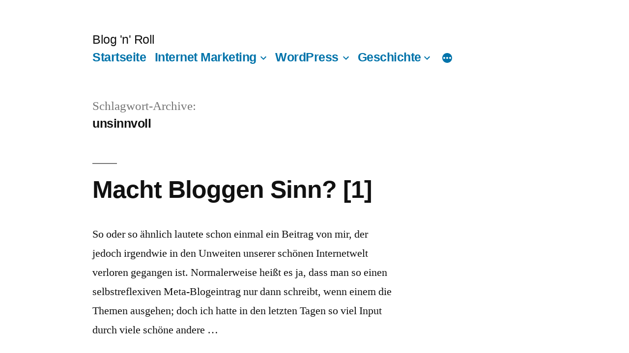

--- FILE ---
content_type: text/html; charset=UTF-8
request_url: https://www.gentle-rocker.de/tag/unsinnvoll/
body_size: 11176
content:
<!doctype html>
<html lang="de">
<head>
	<meta charset="UTF-8" />
	<meta name="viewport" content="width=device-width, initial-scale=1" />
	<link rel="profile" href="https://gmpg.org/xfn/11" />
	<meta name='robots' content='noindex, follow' />
	<style>img:is([sizes="auto" i], [sizes^="auto," i]) { contain-intrinsic-size: 3000px 1500px }</style>
	
	<!-- This site is optimized with the Yoast SEO plugin v24.6 - https://yoast.com/wordpress/plugins/seo/ -->
	<title>unsinnvoll Archive - Blog &#039;n&#039; Roll</title>
	<meta property="og:locale" content="de_DE" />
	<meta property="og:type" content="article" />
	<meta property="og:title" content="unsinnvoll Archive - Blog &#039;n&#039; Roll" />
	<meta property="og:url" content="https://www.gentle-rocker.de/tag/unsinnvoll/" />
	<meta property="og:site_name" content="Blog &#039;n&#039; Roll" />
	<meta name="twitter:card" content="summary_large_image" />
	<script type="application/ld+json" class="yoast-schema-graph">{"@context":"https://schema.org","@graph":[{"@type":"CollectionPage","@id":"https://www.gentle-rocker.de/tag/unsinnvoll/","url":"https://www.gentle-rocker.de/tag/unsinnvoll/","name":"unsinnvoll Archive - Blog &#039;n&#039; Roll","isPartOf":{"@id":"https://www.gentle-rocker.de/#website"},"breadcrumb":{"@id":"https://www.gentle-rocker.de/tag/unsinnvoll/#breadcrumb"},"inLanguage":"de"},{"@type":"BreadcrumbList","@id":"https://www.gentle-rocker.de/tag/unsinnvoll/#breadcrumb","itemListElement":[{"@type":"ListItem","position":1,"name":"Home","item":"https://www.gentle-rocker.de/"},{"@type":"ListItem","position":2,"name":"unsinnvoll"}]},{"@type":"WebSite","@id":"https://www.gentle-rocker.de/#website","url":"https://www.gentle-rocker.de/","name":"Blog &#039;n&#039; Roll","description":"","potentialAction":[{"@type":"SearchAction","target":{"@type":"EntryPoint","urlTemplate":"https://www.gentle-rocker.de/?s={search_term_string}"},"query-input":{"@type":"PropertyValueSpecification","valueRequired":true,"valueName":"search_term_string"}}],"inLanguage":"de"}]}</script>
	<!-- / Yoast SEO plugin. -->


<link rel="alternate" type="application/rss+xml" title="Blog &#039;n&#039; Roll &raquo; Feed" href="https://www.gentle-rocker.de/feed/" />
<link rel="alternate" type="application/rss+xml" title="Blog &#039;n&#039; Roll &raquo; Kommentar-Feed" href="https://www.gentle-rocker.de/comments/feed/" />
<link rel="alternate" type="application/rss+xml" title="Blog &#039;n&#039; Roll &raquo; Schlagwort-Feed zu unsinnvoll" href="https://www.gentle-rocker.de/tag/unsinnvoll/feed/" />
<script>
window._wpemojiSettings = {"baseUrl":"https:\/\/s.w.org\/images\/core\/emoji\/15.0.3\/72x72\/","ext":".png","svgUrl":"https:\/\/s.w.org\/images\/core\/emoji\/15.0.3\/svg\/","svgExt":".svg","source":{"concatemoji":"https:\/\/www.gentle-rocker.de\/wp-includes\/js\/wp-emoji-release.min.js?ver=6.7.4"}};
/*! This file is auto-generated */
!function(i,n){var o,s,e;function c(e){try{var t={supportTests:e,timestamp:(new Date).valueOf()};sessionStorage.setItem(o,JSON.stringify(t))}catch(e){}}function p(e,t,n){e.clearRect(0,0,e.canvas.width,e.canvas.height),e.fillText(t,0,0);var t=new Uint32Array(e.getImageData(0,0,e.canvas.width,e.canvas.height).data),r=(e.clearRect(0,0,e.canvas.width,e.canvas.height),e.fillText(n,0,0),new Uint32Array(e.getImageData(0,0,e.canvas.width,e.canvas.height).data));return t.every(function(e,t){return e===r[t]})}function u(e,t,n){switch(t){case"flag":return n(e,"\ud83c\udff3\ufe0f\u200d\u26a7\ufe0f","\ud83c\udff3\ufe0f\u200b\u26a7\ufe0f")?!1:!n(e,"\ud83c\uddfa\ud83c\uddf3","\ud83c\uddfa\u200b\ud83c\uddf3")&&!n(e,"\ud83c\udff4\udb40\udc67\udb40\udc62\udb40\udc65\udb40\udc6e\udb40\udc67\udb40\udc7f","\ud83c\udff4\u200b\udb40\udc67\u200b\udb40\udc62\u200b\udb40\udc65\u200b\udb40\udc6e\u200b\udb40\udc67\u200b\udb40\udc7f");case"emoji":return!n(e,"\ud83d\udc26\u200d\u2b1b","\ud83d\udc26\u200b\u2b1b")}return!1}function f(e,t,n){var r="undefined"!=typeof WorkerGlobalScope&&self instanceof WorkerGlobalScope?new OffscreenCanvas(300,150):i.createElement("canvas"),a=r.getContext("2d",{willReadFrequently:!0}),o=(a.textBaseline="top",a.font="600 32px Arial",{});return e.forEach(function(e){o[e]=t(a,e,n)}),o}function t(e){var t=i.createElement("script");t.src=e,t.defer=!0,i.head.appendChild(t)}"undefined"!=typeof Promise&&(o="wpEmojiSettingsSupports",s=["flag","emoji"],n.supports={everything:!0,everythingExceptFlag:!0},e=new Promise(function(e){i.addEventListener("DOMContentLoaded",e,{once:!0})}),new Promise(function(t){var n=function(){try{var e=JSON.parse(sessionStorage.getItem(o));if("object"==typeof e&&"number"==typeof e.timestamp&&(new Date).valueOf()<e.timestamp+604800&&"object"==typeof e.supportTests)return e.supportTests}catch(e){}return null}();if(!n){if("undefined"!=typeof Worker&&"undefined"!=typeof OffscreenCanvas&&"undefined"!=typeof URL&&URL.createObjectURL&&"undefined"!=typeof Blob)try{var e="postMessage("+f.toString()+"("+[JSON.stringify(s),u.toString(),p.toString()].join(",")+"));",r=new Blob([e],{type:"text/javascript"}),a=new Worker(URL.createObjectURL(r),{name:"wpTestEmojiSupports"});return void(a.onmessage=function(e){c(n=e.data),a.terminate(),t(n)})}catch(e){}c(n=f(s,u,p))}t(n)}).then(function(e){for(var t in e)n.supports[t]=e[t],n.supports.everything=n.supports.everything&&n.supports[t],"flag"!==t&&(n.supports.everythingExceptFlag=n.supports.everythingExceptFlag&&n.supports[t]);n.supports.everythingExceptFlag=n.supports.everythingExceptFlag&&!n.supports.flag,n.DOMReady=!1,n.readyCallback=function(){n.DOMReady=!0}}).then(function(){return e}).then(function(){var e;n.supports.everything||(n.readyCallback(),(e=n.source||{}).concatemoji?t(e.concatemoji):e.wpemoji&&e.twemoji&&(t(e.twemoji),t(e.wpemoji)))}))}((window,document),window._wpemojiSettings);
</script>
<style id='wp-emoji-styles-inline-css'>

	img.wp-smiley, img.emoji {
		display: inline !important;
		border: none !important;
		box-shadow: none !important;
		height: 1em !important;
		width: 1em !important;
		margin: 0 0.07em !important;
		vertical-align: -0.1em !important;
		background: none !important;
		padding: 0 !important;
	}
</style>
<link rel='stylesheet' id='wp-block-library-css' href='https://www.gentle-rocker.de/wp-includes/css/dist/block-library/style.min.css?ver=6.7.4' media='all' />
<style id='wp-block-library-theme-inline-css'>
.wp-block-audio :where(figcaption){color:#555;font-size:13px;text-align:center}.is-dark-theme .wp-block-audio :where(figcaption){color:#ffffffa6}.wp-block-audio{margin:0 0 1em}.wp-block-code{border:1px solid #ccc;border-radius:4px;font-family:Menlo,Consolas,monaco,monospace;padding:.8em 1em}.wp-block-embed :where(figcaption){color:#555;font-size:13px;text-align:center}.is-dark-theme .wp-block-embed :where(figcaption){color:#ffffffa6}.wp-block-embed{margin:0 0 1em}.blocks-gallery-caption{color:#555;font-size:13px;text-align:center}.is-dark-theme .blocks-gallery-caption{color:#ffffffa6}:root :where(.wp-block-image figcaption){color:#555;font-size:13px;text-align:center}.is-dark-theme :root :where(.wp-block-image figcaption){color:#ffffffa6}.wp-block-image{margin:0 0 1em}.wp-block-pullquote{border-bottom:4px solid;border-top:4px solid;color:currentColor;margin-bottom:1.75em}.wp-block-pullquote cite,.wp-block-pullquote footer,.wp-block-pullquote__citation{color:currentColor;font-size:.8125em;font-style:normal;text-transform:uppercase}.wp-block-quote{border-left:.25em solid;margin:0 0 1.75em;padding-left:1em}.wp-block-quote cite,.wp-block-quote footer{color:currentColor;font-size:.8125em;font-style:normal;position:relative}.wp-block-quote:where(.has-text-align-right){border-left:none;border-right:.25em solid;padding-left:0;padding-right:1em}.wp-block-quote:where(.has-text-align-center){border:none;padding-left:0}.wp-block-quote.is-large,.wp-block-quote.is-style-large,.wp-block-quote:where(.is-style-plain){border:none}.wp-block-search .wp-block-search__label{font-weight:700}.wp-block-search__button{border:1px solid #ccc;padding:.375em .625em}:where(.wp-block-group.has-background){padding:1.25em 2.375em}.wp-block-separator.has-css-opacity{opacity:.4}.wp-block-separator{border:none;border-bottom:2px solid;margin-left:auto;margin-right:auto}.wp-block-separator.has-alpha-channel-opacity{opacity:1}.wp-block-separator:not(.is-style-wide):not(.is-style-dots){width:100px}.wp-block-separator.has-background:not(.is-style-dots){border-bottom:none;height:1px}.wp-block-separator.has-background:not(.is-style-wide):not(.is-style-dots){height:2px}.wp-block-table{margin:0 0 1em}.wp-block-table td,.wp-block-table th{word-break:normal}.wp-block-table :where(figcaption){color:#555;font-size:13px;text-align:center}.is-dark-theme .wp-block-table :where(figcaption){color:#ffffffa6}.wp-block-video :where(figcaption){color:#555;font-size:13px;text-align:center}.is-dark-theme .wp-block-video :where(figcaption){color:#ffffffa6}.wp-block-video{margin:0 0 1em}:root :where(.wp-block-template-part.has-background){margin-bottom:0;margin-top:0;padding:1.25em 2.375em}
</style>
<style id='classic-theme-styles-inline-css'>
/*! This file is auto-generated */
.wp-block-button__link{color:#fff;background-color:#32373c;border-radius:9999px;box-shadow:none;text-decoration:none;padding:calc(.667em + 2px) calc(1.333em + 2px);font-size:1.125em}.wp-block-file__button{background:#32373c;color:#fff;text-decoration:none}
</style>
<style id='global-styles-inline-css'>
:root{--wp--preset--aspect-ratio--square: 1;--wp--preset--aspect-ratio--4-3: 4/3;--wp--preset--aspect-ratio--3-4: 3/4;--wp--preset--aspect-ratio--3-2: 3/2;--wp--preset--aspect-ratio--2-3: 2/3;--wp--preset--aspect-ratio--16-9: 16/9;--wp--preset--aspect-ratio--9-16: 9/16;--wp--preset--color--black: #000000;--wp--preset--color--cyan-bluish-gray: #abb8c3;--wp--preset--color--white: #FFF;--wp--preset--color--pale-pink: #f78da7;--wp--preset--color--vivid-red: #cf2e2e;--wp--preset--color--luminous-vivid-orange: #ff6900;--wp--preset--color--luminous-vivid-amber: #fcb900;--wp--preset--color--light-green-cyan: #7bdcb5;--wp--preset--color--vivid-green-cyan: #00d084;--wp--preset--color--pale-cyan-blue: #8ed1fc;--wp--preset--color--vivid-cyan-blue: #0693e3;--wp--preset--color--vivid-purple: #9b51e0;--wp--preset--color--primary: #0073a8;--wp--preset--color--secondary: #005075;--wp--preset--color--dark-gray: #111;--wp--preset--color--light-gray: #767676;--wp--preset--gradient--vivid-cyan-blue-to-vivid-purple: linear-gradient(135deg,rgba(6,147,227,1) 0%,rgb(155,81,224) 100%);--wp--preset--gradient--light-green-cyan-to-vivid-green-cyan: linear-gradient(135deg,rgb(122,220,180) 0%,rgb(0,208,130) 100%);--wp--preset--gradient--luminous-vivid-amber-to-luminous-vivid-orange: linear-gradient(135deg,rgba(252,185,0,1) 0%,rgba(255,105,0,1) 100%);--wp--preset--gradient--luminous-vivid-orange-to-vivid-red: linear-gradient(135deg,rgba(255,105,0,1) 0%,rgb(207,46,46) 100%);--wp--preset--gradient--very-light-gray-to-cyan-bluish-gray: linear-gradient(135deg,rgb(238,238,238) 0%,rgb(169,184,195) 100%);--wp--preset--gradient--cool-to-warm-spectrum: linear-gradient(135deg,rgb(74,234,220) 0%,rgb(151,120,209) 20%,rgb(207,42,186) 40%,rgb(238,44,130) 60%,rgb(251,105,98) 80%,rgb(254,248,76) 100%);--wp--preset--gradient--blush-light-purple: linear-gradient(135deg,rgb(255,206,236) 0%,rgb(152,150,240) 100%);--wp--preset--gradient--blush-bordeaux: linear-gradient(135deg,rgb(254,205,165) 0%,rgb(254,45,45) 50%,rgb(107,0,62) 100%);--wp--preset--gradient--luminous-dusk: linear-gradient(135deg,rgb(255,203,112) 0%,rgb(199,81,192) 50%,rgb(65,88,208) 100%);--wp--preset--gradient--pale-ocean: linear-gradient(135deg,rgb(255,245,203) 0%,rgb(182,227,212) 50%,rgb(51,167,181) 100%);--wp--preset--gradient--electric-grass: linear-gradient(135deg,rgb(202,248,128) 0%,rgb(113,206,126) 100%);--wp--preset--gradient--midnight: linear-gradient(135deg,rgb(2,3,129) 0%,rgb(40,116,252) 100%);--wp--preset--font-size--small: 19.5px;--wp--preset--font-size--medium: 20px;--wp--preset--font-size--large: 36.5px;--wp--preset--font-size--x-large: 42px;--wp--preset--font-size--normal: 22px;--wp--preset--font-size--huge: 49.5px;--wp--preset--spacing--20: 0.44rem;--wp--preset--spacing--30: 0.67rem;--wp--preset--spacing--40: 1rem;--wp--preset--spacing--50: 1.5rem;--wp--preset--spacing--60: 2.25rem;--wp--preset--spacing--70: 3.38rem;--wp--preset--spacing--80: 5.06rem;--wp--preset--shadow--natural: 6px 6px 9px rgba(0, 0, 0, 0.2);--wp--preset--shadow--deep: 12px 12px 50px rgba(0, 0, 0, 0.4);--wp--preset--shadow--sharp: 6px 6px 0px rgba(0, 0, 0, 0.2);--wp--preset--shadow--outlined: 6px 6px 0px -3px rgba(255, 255, 255, 1), 6px 6px rgba(0, 0, 0, 1);--wp--preset--shadow--crisp: 6px 6px 0px rgba(0, 0, 0, 1);}:where(.is-layout-flex){gap: 0.5em;}:where(.is-layout-grid){gap: 0.5em;}body .is-layout-flex{display: flex;}.is-layout-flex{flex-wrap: wrap;align-items: center;}.is-layout-flex > :is(*, div){margin: 0;}body .is-layout-grid{display: grid;}.is-layout-grid > :is(*, div){margin: 0;}:where(.wp-block-columns.is-layout-flex){gap: 2em;}:where(.wp-block-columns.is-layout-grid){gap: 2em;}:where(.wp-block-post-template.is-layout-flex){gap: 1.25em;}:where(.wp-block-post-template.is-layout-grid){gap: 1.25em;}.has-black-color{color: var(--wp--preset--color--black) !important;}.has-cyan-bluish-gray-color{color: var(--wp--preset--color--cyan-bluish-gray) !important;}.has-white-color{color: var(--wp--preset--color--white) !important;}.has-pale-pink-color{color: var(--wp--preset--color--pale-pink) !important;}.has-vivid-red-color{color: var(--wp--preset--color--vivid-red) !important;}.has-luminous-vivid-orange-color{color: var(--wp--preset--color--luminous-vivid-orange) !important;}.has-luminous-vivid-amber-color{color: var(--wp--preset--color--luminous-vivid-amber) !important;}.has-light-green-cyan-color{color: var(--wp--preset--color--light-green-cyan) !important;}.has-vivid-green-cyan-color{color: var(--wp--preset--color--vivid-green-cyan) !important;}.has-pale-cyan-blue-color{color: var(--wp--preset--color--pale-cyan-blue) !important;}.has-vivid-cyan-blue-color{color: var(--wp--preset--color--vivid-cyan-blue) !important;}.has-vivid-purple-color{color: var(--wp--preset--color--vivid-purple) !important;}.has-black-background-color{background-color: var(--wp--preset--color--black) !important;}.has-cyan-bluish-gray-background-color{background-color: var(--wp--preset--color--cyan-bluish-gray) !important;}.has-white-background-color{background-color: var(--wp--preset--color--white) !important;}.has-pale-pink-background-color{background-color: var(--wp--preset--color--pale-pink) !important;}.has-vivid-red-background-color{background-color: var(--wp--preset--color--vivid-red) !important;}.has-luminous-vivid-orange-background-color{background-color: var(--wp--preset--color--luminous-vivid-orange) !important;}.has-luminous-vivid-amber-background-color{background-color: var(--wp--preset--color--luminous-vivid-amber) !important;}.has-light-green-cyan-background-color{background-color: var(--wp--preset--color--light-green-cyan) !important;}.has-vivid-green-cyan-background-color{background-color: var(--wp--preset--color--vivid-green-cyan) !important;}.has-pale-cyan-blue-background-color{background-color: var(--wp--preset--color--pale-cyan-blue) !important;}.has-vivid-cyan-blue-background-color{background-color: var(--wp--preset--color--vivid-cyan-blue) !important;}.has-vivid-purple-background-color{background-color: var(--wp--preset--color--vivid-purple) !important;}.has-black-border-color{border-color: var(--wp--preset--color--black) !important;}.has-cyan-bluish-gray-border-color{border-color: var(--wp--preset--color--cyan-bluish-gray) !important;}.has-white-border-color{border-color: var(--wp--preset--color--white) !important;}.has-pale-pink-border-color{border-color: var(--wp--preset--color--pale-pink) !important;}.has-vivid-red-border-color{border-color: var(--wp--preset--color--vivid-red) !important;}.has-luminous-vivid-orange-border-color{border-color: var(--wp--preset--color--luminous-vivid-orange) !important;}.has-luminous-vivid-amber-border-color{border-color: var(--wp--preset--color--luminous-vivid-amber) !important;}.has-light-green-cyan-border-color{border-color: var(--wp--preset--color--light-green-cyan) !important;}.has-vivid-green-cyan-border-color{border-color: var(--wp--preset--color--vivid-green-cyan) !important;}.has-pale-cyan-blue-border-color{border-color: var(--wp--preset--color--pale-cyan-blue) !important;}.has-vivid-cyan-blue-border-color{border-color: var(--wp--preset--color--vivid-cyan-blue) !important;}.has-vivid-purple-border-color{border-color: var(--wp--preset--color--vivid-purple) !important;}.has-vivid-cyan-blue-to-vivid-purple-gradient-background{background: var(--wp--preset--gradient--vivid-cyan-blue-to-vivid-purple) !important;}.has-light-green-cyan-to-vivid-green-cyan-gradient-background{background: var(--wp--preset--gradient--light-green-cyan-to-vivid-green-cyan) !important;}.has-luminous-vivid-amber-to-luminous-vivid-orange-gradient-background{background: var(--wp--preset--gradient--luminous-vivid-amber-to-luminous-vivid-orange) !important;}.has-luminous-vivid-orange-to-vivid-red-gradient-background{background: var(--wp--preset--gradient--luminous-vivid-orange-to-vivid-red) !important;}.has-very-light-gray-to-cyan-bluish-gray-gradient-background{background: var(--wp--preset--gradient--very-light-gray-to-cyan-bluish-gray) !important;}.has-cool-to-warm-spectrum-gradient-background{background: var(--wp--preset--gradient--cool-to-warm-spectrum) !important;}.has-blush-light-purple-gradient-background{background: var(--wp--preset--gradient--blush-light-purple) !important;}.has-blush-bordeaux-gradient-background{background: var(--wp--preset--gradient--blush-bordeaux) !important;}.has-luminous-dusk-gradient-background{background: var(--wp--preset--gradient--luminous-dusk) !important;}.has-pale-ocean-gradient-background{background: var(--wp--preset--gradient--pale-ocean) !important;}.has-electric-grass-gradient-background{background: var(--wp--preset--gradient--electric-grass) !important;}.has-midnight-gradient-background{background: var(--wp--preset--gradient--midnight) !important;}.has-small-font-size{font-size: var(--wp--preset--font-size--small) !important;}.has-medium-font-size{font-size: var(--wp--preset--font-size--medium) !important;}.has-large-font-size{font-size: var(--wp--preset--font-size--large) !important;}.has-x-large-font-size{font-size: var(--wp--preset--font-size--x-large) !important;}
:where(.wp-block-post-template.is-layout-flex){gap: 1.25em;}:where(.wp-block-post-template.is-layout-grid){gap: 1.25em;}
:where(.wp-block-columns.is-layout-flex){gap: 2em;}:where(.wp-block-columns.is-layout-grid){gap: 2em;}
:root :where(.wp-block-pullquote){font-size: 1.5em;line-height: 1.6;}
</style>
<link rel='stylesheet' id='twentynineteen-style-css' href='https://www.gentle-rocker.de/wp-content/themes/twentynineteen/style.css?ver=2.4' media='all' />
<link rel='stylesheet' id='twentynineteen-print-style-css' href='https://www.gentle-rocker.de/wp-content/themes/twentynineteen/print.css?ver=2.4' media='print' />
<link rel="https://api.w.org/" href="https://www.gentle-rocker.de/wp-json/" /><link rel="alternate" title="JSON" type="application/json" href="https://www.gentle-rocker.de/wp-json/wp/v2/tags/316" /><link rel="EditURI" type="application/rsd+xml" title="RSD" href="https://www.gentle-rocker.de/xmlrpc.php?rsd" />
<meta name="generator" content="WordPress 6.7.4" />
	<!-- Google tag (gtag.js) -->
<script async src="https://www.googletagmanager.com/gtag/js?id=G-H4S3H77MDL"></script>
<script>
  window.dataLayer = window.dataLayer || [];
  function gtag(){dataLayer.push(arguments);}
  gtag('js', new Date());

  gtag('config', 'G-H4S3H77MDL');
</script>
</head>

<body class="archive tag tag-unsinnvoll tag-316 wp-embed-responsive hfeed image-filters-enabled">
<div id="page" class="site">
	<a class="skip-link screen-reader-text" href="#content">Zum Inhalt springen</a>

		<header id="masthead" class="site-header">

			<div class="site-branding-container">
				<div class="site-branding">

								<p class="site-title"><a href="https://www.gentle-rocker.de/" rel="home">Blog &#039;n&#039; Roll</a></p>
			
				<nav id="site-navigation" class="main-navigation" aria-label="Oberes Menü">
			<div class="menu-hauptmenue-container"><ul id="menu-hauptmenue" class="main-menu"><li id="menu-item-2534" class="menu-item menu-item-type-custom menu-item-object-custom menu-item-2534"><a href="/">Startseite</a></li>
<li id="menu-item-2667" class="menu-item menu-item-type-taxonomy menu-item-object-category menu-item-has-children menu-item-2667"><a href="https://www.gentle-rocker.de/marketing/" aria-haspopup="true" aria-expanded="false">Internet Marketing</a><button class="submenu-expand" tabindex="-1"><svg class="svg-icon" width="24" height="24" aria-hidden="true" role="img" focusable="false" xmlns="http://www.w3.org/2000/svg" viewBox="0 0 24 24"><path d="M7.41 8.59L12 13.17l4.59-4.58L18 10l-6 6-6-6 1.41-1.41z"></path><path fill="none" d="M0 0h24v24H0V0z"></path></svg></button>
<ul class="sub-menu">
	<li id="menu-item--1" class="mobile-parent-nav-menu-item menu-item--1"><button class="menu-item-link-return" tabindex="-1"><svg class="svg-icon" width="24" height="24" aria-hidden="true" role="img" focusable="false" viewBox="0 0 24 24" version="1.1" xmlns="http://www.w3.org/2000/svg" xmlns:xlink="http://www.w3.org/1999/xlink"><path d="M15.41 7.41L14 6l-6 6 6 6 1.41-1.41L10.83 12z"></path><path d="M0 0h24v24H0z" fill="none"></path></svg>Internet Marketing</button></li>
	<li id="menu-item-2946" class="menu-item menu-item-type-custom menu-item-object-custom menu-item-2946"><a href="/10-gute-artikelverzeichnisse-mit-sichtbarkeit/">10 gute Artikelverzeichnisse</a></li>
	<li id="menu-item-3118" class="menu-item menu-item-type-custom menu-item-object-custom menu-item-3118"><a href="/was-ist-affiliate-marketing/">Was ist Affiliate Marketing?</a></li>
	<li id="menu-item-3119" class="menu-item menu-item-type-custom menu-item-object-custom menu-item-3119"><a href="/geld-verdienen-mit-affiliate-marketing/">Geld verdienen mit Affiliate Marketing</a></li>
	<li id="menu-item-3251" class="menu-item menu-item-type-custom menu-item-object-custom menu-item-3251"><a href="/wie-schreibe-ich-gute-seo-artikel-10-tipps/">SEO Texte erstellen &#8211; 10 Tipps</a></li>
	<li id="menu-item-3120" class="menu-item menu-item-type-custom menu-item-object-custom menu-item-3120"><a href="/ist-linkaufbau-tot-oder-besser-nachhaltige-backlinks-aufbauen/">Nachhaltiger Backlink-Aufbau</a></li>
	<li id="menu-item-2947" class="menu-item menu-item-type-custom menu-item-object-custom menu-item-2947"><a href="/facebook-marketing-7-tipps-fuer-mehr-fans/">Facebook Marketing</a></li>
	<li id="menu-item-2950" class="menu-item menu-item-type-custom menu-item-object-custom menu-item-2950"><a href="/nach-dem-pinguin/">Google Pinguin</a></li>
	<li id="menu-item-2951" class="menu-item menu-item-type-custom menu-item-object-custom menu-item-2951"><a href="/linktausch-deluxe/">Hochwertige Backlinks</a></li>
</ul>
</li>
<li id="menu-item-2668" class="menu-item menu-item-type-taxonomy menu-item-object-category menu-item-has-children menu-item-2668"><a href="https://www.gentle-rocker.de/wordpress/" aria-haspopup="true" aria-expanded="false">WordPress</a><button class="submenu-expand" tabindex="-1"><svg class="svg-icon" width="24" height="24" aria-hidden="true" role="img" focusable="false" xmlns="http://www.w3.org/2000/svg" viewBox="0 0 24 24"><path d="M7.41 8.59L12 13.17l4.59-4.58L18 10l-6 6-6-6 1.41-1.41z"></path><path fill="none" d="M0 0h24v24H0V0z"></path></svg></button>
<ul class="sub-menu">
	<li id="menu-item--2" class="mobile-parent-nav-menu-item menu-item--2"><button class="menu-item-link-return" tabindex="-1"><svg class="svg-icon" width="24" height="24" aria-hidden="true" role="img" focusable="false" viewBox="0 0 24 24" version="1.1" xmlns="http://www.w3.org/2000/svg" xmlns:xlink="http://www.w3.org/1999/xlink"><path d="M15.41 7.41L14 6l-6 6 6 6 1.41-1.41L10.83 12z"></path><path d="M0 0h24v24H0z" fill="none"></path></svg>WordPress</button></li>
	<li id="menu-item-2949" class="menu-item menu-item-type-custom menu-item-object-custom menu-item-2949"><a href="/wordpress-installieren-10-wichtige-schritte-fuer-anfaenger-einfach-erklaert/">WordPress installieren</a></li>
	<li id="menu-item-3121" class="menu-item menu-item-type-custom menu-item-object-custom menu-item-3121"><a href="/wordpress-beitrage-untereinander-verlinken-welches-plug-in-ist-das-richtige/">WordPress-Artikel verlinken</a></li>
	<li id="menu-item-2948" class="menu-item menu-item-type-custom menu-item-object-custom menu-item-2948"><a href="/wordpress-blog-optimieren-meine-erfahrungen/">WordPress Blog optimieren</a></li>
	<li id="menu-item-3154" class="menu-item menu-item-type-custom menu-item-object-custom menu-item-3154"><a href="/5-wordpress-themes-die-ich-gerne-verwende/">5 WordPress Themes</a></li>
</ul>
</li>
<li id="menu-item-2540" class="menu-item menu-item-type-post_type menu-item-object-page menu-item-has-children menu-item-2540"><a href="https://www.gentle-rocker.de/jagen-und-sammeln-2-0/geschichte/" aria-haspopup="true" aria-expanded="false">Geschichte</a><button class="submenu-expand" tabindex="-1"><svg class="svg-icon" width="24" height="24" aria-hidden="true" role="img" focusable="false" xmlns="http://www.w3.org/2000/svg" viewBox="0 0 24 24"><path d="M7.41 8.59L12 13.17l4.59-4.58L18 10l-6 6-6-6 1.41-1.41z"></path><path fill="none" d="M0 0h24v24H0V0z"></path></svg></button>
<ul class="sub-menu">
	<li id="menu-item--3" class="mobile-parent-nav-menu-item menu-item--3"><button class="menu-item-link-return" tabindex="-1"><svg class="svg-icon" width="24" height="24" aria-hidden="true" role="img" focusable="false" viewBox="0 0 24 24" version="1.1" xmlns="http://www.w3.org/2000/svg" xmlns:xlink="http://www.w3.org/1999/xlink"><path d="M15.41 7.41L14 6l-6 6 6 6 1.41-1.41L10.83 12z"></path><path d="M0 0h24v24H0z" fill="none"></path></svg>Geschichte</button></li>
	<li id="menu-item-2987" class="menu-item menu-item-type-post_type menu-item-object-page menu-item-2987"><a href="https://www.gentle-rocker.de/jagen-und-sammeln-2-0/geschichte/geschichte-lernen-im-internet/">Geschichte lernen im Internet</a></li>
	<li id="menu-item-2562" class="menu-item menu-item-type-post_type menu-item-object-page menu-item-2562"><a href="https://www.gentle-rocker.de/jagen-und-sammeln-2-0/geschichte/die-weimarer-republik/">Die Weimarer Republik</a></li>
	<li id="menu-item-2539" class="menu-item menu-item-type-post_type menu-item-object-page menu-item-2539"><a href="https://www.gentle-rocker.de/forschungstendenzen-zur-weimarer-republik/">Forschungstendenzen zur Weimarer Republik</a></li>
	<li id="menu-item-2560" class="menu-item menu-item-type-post_type menu-item-object-page menu-item-2560"><a href="https://www.gentle-rocker.de/jagen-und-sammeln-2-0/geschichte/globalgeschichte-theorien-und-ansatze/">Globalgeschichte: Theorien und Ansätze</a></li>
	<li id="menu-item-2561" class="menu-item menu-item-type-post_type menu-item-object-page menu-item-2561"><a href="https://www.gentle-rocker.de/jagen-und-sammeln-2-0/geschichte/geschichte-referate/">Geschichte – Referate</a></li>
</ul>
</li>
<li id="menu-item-2536" class="menu-item menu-item-type-post_type menu-item-object-page menu-item-has-children menu-item-2536"><a href="https://www.gentle-rocker.de/jagen-und-sammeln-2-0/" aria-haspopup="true" aria-expanded="false">Jagen und Sammeln 2.0</a><button class="submenu-expand" tabindex="-1"><svg class="svg-icon" width="24" height="24" aria-hidden="true" role="img" focusable="false" xmlns="http://www.w3.org/2000/svg" viewBox="0 0 24 24"><path d="M7.41 8.59L12 13.17l4.59-4.58L18 10l-6 6-6-6 1.41-1.41z"></path><path fill="none" d="M0 0h24v24H0V0z"></path></svg></button>
<ul class="sub-menu">
	<li id="menu-item--4" class="mobile-parent-nav-menu-item menu-item--4"><button class="menu-item-link-return" tabindex="-1"><svg class="svg-icon" width="24" height="24" aria-hidden="true" role="img" focusable="false" viewBox="0 0 24 24" version="1.1" xmlns="http://www.w3.org/2000/svg" xmlns:xlink="http://www.w3.org/1999/xlink"><path d="M15.41 7.41L14 6l-6 6 6 6 1.41-1.41L10.83 12z"></path><path d="M0 0h24v24H0z" fill="none"></path></svg>Jagen und Sammeln 2.0</button></li>
	<li id="menu-item-2608" class="menu-item menu-item-type-post_type menu-item-object-page menu-item-2608"><a href="https://www.gentle-rocker.de/jagen-und-sammeln-2-0/lizenzfreie-fotos/">Lizenzfreie Fotos</a></li>
	<li id="menu-item-2566" class="menu-item menu-item-type-post_type menu-item-object-page menu-item-2566"><a href="https://www.gentle-rocker.de/jagen-und-sammeln-2-0/philosophie/">Philosophie</a></li>
	<li id="menu-item-2563" class="menu-item menu-item-type-post_type menu-item-object-page menu-item-2563"><a href="https://www.gentle-rocker.de/jagen-und-sammeln-2-0/china-das-reich-der-mitte/">China &#8211; das &#8222;Reich der Mitte&#8220;</a></li>
	<li id="menu-item-2564" class="menu-item menu-item-type-post_type menu-item-object-page menu-item-2564"><a href="https://www.gentle-rocker.de/jagen-und-sammeln-2-0/web-glossar/">Web-Glossar</a></li>
	<li id="menu-item-2565" class="menu-item menu-item-type-post_type menu-item-object-page menu-item-2565"><a href="https://www.gentle-rocker.de/jagen-und-sammeln-2-0/linksammlung/">Linksammlung</a></li>
	<li id="menu-item-3155" class="menu-item menu-item-type-custom menu-item-object-custom menu-item-3155"><a href="/lokalisten-de-die-neue-kostenlose-singleborse/">Lokalisten.de</a></li>
	<li id="menu-item-3187" class="menu-item menu-item-type-custom menu-item-object-custom menu-item-3187"><a href="/sitemap.xml">Sitemap</a></li>
</ul>
</li>
<li id="menu-item-2537" class="menu-item menu-item-type-post_type menu-item-object-page menu-item-2537"><a href="https://www.gentle-rocker.de/meine-wenigkeit/">Über mich</a></li>
</ul></div>
			<div class="main-menu-more">
				<ul class="main-menu">
					<li class="menu-item menu-item-has-children">
						<button class="submenu-expand main-menu-more-toggle is-empty" tabindex="-1"
							aria-label="Mehr" aria-haspopup="true" aria-expanded="false"><svg class="svg-icon" width="24" height="24" aria-hidden="true" role="img" focusable="false" xmlns="http://www.w3.org/2000/svg"><g fill="none" fill-rule="evenodd"><path d="M0 0h24v24H0z"/><path fill="currentColor" fill-rule="nonzero" d="M12 2c5.52 0 10 4.48 10 10s-4.48 10-10 10S2 17.52 2 12 6.48 2 12 2zM6 14a2 2 0 1 0 0-4 2 2 0 0 0 0 4zm6 0a2 2 0 1 0 0-4 2 2 0 0 0 0 4zm6 0a2 2 0 1 0 0-4 2 2 0 0 0 0 4z"/></g></svg>
						</button>
						<ul class="sub-menu hidden-links">
							<li class="mobile-parent-nav-menu-item">
								<button class="menu-item-link-return"><svg class="svg-icon" width="24" height="24" aria-hidden="true" role="img" focusable="false" viewBox="0 0 24 24" version="1.1" xmlns="http://www.w3.org/2000/svg" xmlns:xlink="http://www.w3.org/1999/xlink"><path d="M15.41 7.41L14 6l-6 6 6 6 1.41-1.41L10.83 12z"></path><path d="M0 0h24v24H0z" fill="none"></path></svg>Zurück
								</button>
							</li>
						</ul>
					</li>
				</ul>
			</div>		</nav><!-- #site-navigation -->
		</div><!-- .site-branding -->
			</div><!-- .site-branding-container -->

					</header><!-- #masthead -->

	<div id="content" class="site-content">

	<div id="primary" class="content-area">
		<main id="main" class="site-main">

		
			<header class="page-header">
				<h1 class="page-title">Schlagwort-Archive: <span class="page-description">unsinnvoll</span></h1>			</header><!-- .page-header -->

			
<article id="post-985" class="post-985 post type-post status-publish format-standard hentry category-kultur tag-blog-design tag-bloggen tag-kultur tag-sinn-des-bloggens tag-unsinnvoll entry">
	<header class="entry-header">
		<h2 class="entry-title"><a href="https://www.gentle-rocker.de/macht-bloggen-sinn-1/" rel="bookmark">Macht Bloggen Sinn? [1]</a></h2>	</header><!-- .entry-header -->

	
	<div class="entry-content">
		<p>So oder so ähnlich lautete schon einmal ein Beitrag von mir, der jedoch irgendwie in den Unweiten unserer schönen Internetwelt verloren gegangen ist. Normalerweise heißt es ja, dass man so einen selbstreflexiven Meta-Blogeintrag nur dann schreibt, wenn einem die Themen ausgehen; doch ich hatte in den letzten Tagen so viel Input durch viele schöne andere &hellip; </p>
<p class="link-more"><a href="https://www.gentle-rocker.de/macht-bloggen-sinn-1/" class="more-link"><span class="screen-reader-text">„Macht Bloggen Sinn? [1]“</span> weiterlesen</a></p>
	</div><!-- .entry-content -->

	<footer class="entry-footer">
		<span class="byline"><svg class="svg-icon" width="16" height="16" aria-hidden="true" role="img" focusable="false" viewBox="0 0 24 24" version="1.1" xmlns="http://www.w3.org/2000/svg" xmlns:xlink="http://www.w3.org/1999/xlink"><path d="M12 12c2.21 0 4-1.79 4-4s-1.79-4-4-4-4 1.79-4 4 1.79 4 4 4zm0 2c-2.67 0-8 1.34-8 4v2h16v-2c0-2.66-5.33-4-8-4z"></path><path d="M0 0h24v24H0z" fill="none"></path></svg><span class="screen-reader-text">Veröffentlicht von</span><span class="author vcard"><a class="url fn n" href="https://www.gentle-rocker.de/author/admin/">John</a></span></span><span class="posted-on"><svg class="svg-icon" width="16" height="16" aria-hidden="true" role="img" focusable="false" xmlns="http://www.w3.org/2000/svg" viewBox="0 0 24 24"><defs><path id="a" d="M0 0h24v24H0V0z"></path></defs><clipPath id="b"><use xlink:href="#a" overflow="visible"></use></clipPath><path clip-path="url(#b)" d="M12 2C6.5 2 2 6.5 2 12s4.5 10 10 10 10-4.5 10-10S17.5 2 12 2zm4.2 14.2L11 13V7h1.5v5.2l4.5 2.7-.8 1.3z"></path></svg><a href="https://www.gentle-rocker.de/macht-bloggen-sinn-1/" rel="bookmark"><time class="entry-date published" datetime="2010-02-16T00:29:24+01:00">16. Februar 2010</time><time class="updated" datetime="2010-02-16T12:53:44+01:00">16. Februar 2010</time></a></span><span class="cat-links"><svg class="svg-icon" width="16" height="16" aria-hidden="true" role="img" focusable="false" xmlns="http://www.w3.org/2000/svg" viewBox="0 0 24 24"><path d="M10 4H4c-1.1 0-1.99.9-1.99 2L2 18c0 1.1.9 2 2 2h16c1.1 0 2-.9 2-2V8c0-1.1-.9-2-2-2h-8l-2-2z"></path><path d="M0 0h24v24H0z" fill="none"></path></svg><span class="screen-reader-text">Veröffentlicht in</span><a href="https://www.gentle-rocker.de/kultur/" rel="category tag">Kultur</a></span><span class="tags-links"><svg class="svg-icon" width="16" height="16" aria-hidden="true" role="img" focusable="false" xmlns="http://www.w3.org/2000/svg" viewBox="0 0 24 24"><path d="M21.41 11.58l-9-9C12.05 2.22 11.55 2 11 2H4c-1.1 0-2 .9-2 2v7c0 .55.22 1.05.59 1.42l9 9c.36.36.86.58 1.41.58.55 0 1.05-.22 1.41-.59l7-7c.37-.36.59-.86.59-1.41 0-.55-.23-1.06-.59-1.42zM5.5 7C4.67 7 4 6.33 4 5.5S4.67 4 5.5 4 7 4.67 7 5.5 6.33 7 5.5 7z"></path><path d="M0 0h24v24H0z" fill="none"></path></svg><span class="screen-reader-text">Schlagwörter: </span><a href="https://www.gentle-rocker.de/tag/blog-design/" rel="tag">Blog Design</a>, <a href="https://www.gentle-rocker.de/tag/bloggen/" rel="tag">Bloggen</a>, <a href="https://www.gentle-rocker.de/tag/kultur/" rel="tag">Kultur</a>, <a href="https://www.gentle-rocker.de/tag/sinn-des-bloggens/" rel="tag">Sinn des Bloggens</a>, <a href="https://www.gentle-rocker.de/tag/unsinnvoll/" rel="tag">unsinnvoll</a></span><span class="comments-link"><svg class="svg-icon" width="16" height="16" aria-hidden="true" role="img" focusable="false" viewBox="0 0 24 24" version="1.1" xmlns="http://www.w3.org/2000/svg" xmlns:xlink="http://www.w3.org/1999/xlink"><path d="M21.99 4c0-1.1-.89-2-1.99-2H4c-1.1 0-2 .9-2 2v12c0 1.1.9 2 2 2h14l4 4-.01-18z"></path><path d="M0 0h24v24H0z" fill="none"></path></svg><a href="https://www.gentle-rocker.de/macht-bloggen-sinn-1/#comments">4 Kommentare<span class="screen-reader-text"> zu Macht Bloggen Sinn? [1]</span></a></span>	</footer><!-- .entry-footer -->
</article><!-- #post-985 -->
		</main><!-- #main -->
	</div><!-- #primary -->


	</div><!-- #content -->

	<footer id="colophon" class="site-footer">
		
	<aside class="widget-area" aria-label="Footer">
							<div class="widget-column footer-widget-1">
					<section id="text-21" class="widget widget_text"><h2 class="widget-title">kostenloses eBook: mehr Besucher ohne SEO</h2>			<div class="textwidget"><div style="text-align:center"><a target="_blank" rel="nofollow" href="http://15507.seu.cleverreach.com/f/15507-37664/"><img src="https://www.gentle-rocker.de/wp-content/uploads/2013/10/mehr-besucher-ohne-seo.jpg"></a></div><br>
<strong>Du erhältst mein kostenloses eBook zum Thema "Mehr Besucher ohne SEO: 7 wertvolle Tipps" (Version 1.3 vom 26.1.14) ganz einfach, indem Du Dich für meinen sicheren (und garantiert SPAM-freien!) Newsletter anmeldest.<br><br>

Zur Anmeldung geht es <u><a target="_blank" rel="nofollow" href="http://15507.seu.cleverreach.com/f/15507-37664/">hier</a></u> entlang!</strong></div>
		</section><section id="text-5" class="widget widget_text"><h2 class="widget-title">Wer schreibt hier?</h2>			<div class="textwidget">Hier schreibt <a target="_blank" href="http://www.john-rueth.de/">John Rüth</a> aus M&uuml;nchen samt Team - mit Laptop, aber ohne Lederhosn. Die Themen sind hier <a href="/meine-wenigkeit">eher breit gestreut</a> und bisweilen leicht ironisch aufbereitet, ein gewisser Schwerpunkt liegt vielleicht auf Internet Marketing (SEO), Web 2.0 und WordPress.</p> 

<p>In den letzten Jahren habe ich mich vor allem in München, Melbourne (Australien) und Cebu (Philippinen) als Internet-Unternehmer / Webworker und Reiseveranstalter herumgetrieben. Besuche mich gerne auch auf <a target="_blank" href="https://ph.linkedin.com/in/john-rueth">LinkedIn</a>. Viel Spaß beim Entdecken!</p></div>
		</section>
		<section id="recent-posts-5" class="widget widget_recent_entries">
		<h2 class="widget-title">Neueste Einträge</h2><nav aria-label="Neueste Einträge">
		<ul>
											<li>
					<a href="https://www.gentle-rocker.de/hust-claire-nachhaltigkeit-auch-bei-kindermode/">Hust &amp; Claire: Nachhaltigkeit auch bei Kindermode</a>
									</li>
											<li>
					<a href="https://www.gentle-rocker.de/wordpress-installieren-10-wichtige-schritte-fuer-anfaenger-einfach-erklaert/">WordPress installieren: 10 wichtige Schritte für Anfänger einfach erklärt</a>
									</li>
											<li>
					<a href="https://www.gentle-rocker.de/was-ist-google-analytics-das-wichtigste-einfach-erklaert/">Was ist Google Analytics? Das Wichtigste einfach erklärt</a>
									</li>
											<li>
					<a href="https://www.gentle-rocker.de/mono-blue-tempo-standard-magic-arena/">Mono Blue Tempo (Standard Magic Arena)</a>
									</li>
											<li>
					<a href="https://www.gentle-rocker.de/sofortkredite-wissenswertes-und-tipps/">Sofortkredite &#8211; Wissenswertes und Tipps</a>
									</li>
					</ul>

		</nav></section><section id="text-12" class="widget widget_text"><h2 class="widget-title">Dauerbrenner</h2>			<div class="textwidget"><ul>
<li><a href="/wordpress-installieren-10-wichtige-schritte-fuer-anfaenger-einfach-erklaert/">WordPress installieren für Anfänger</a></li>
<li><a href="/lizenzfreie-bilder-kostenlos/">Lizenzfreie Bilder kostenlos</a></li>
<li><a href="/internet-werbung-geld-verdienen-google-anzeigen-optimieren/">Mit Werbung Geld verdienen</a></li>
<li><a href="/wordpress-blog-optimieren-meine-erfahrungen/">WordPress Blog optimieren</a></li>
<li><a href="/10-tipps-fur-mehr-besucher-ohne-suchmaschinenoptimierung/">Mehr Besucher ohne SEO?</a></li>
<li><a href="http://www.testsieger-info.de" titel="Produktinformationen auf www.testsieger-info.de">Testsieger</a></li>
<li><a href="/unterschichtenfernsehen-was-ist-das-eigentlich/">Unterschichtenfernsehen</a></li>
</ul></div>
		</section><section id="categories-3" class="widget widget_categories"><h2 class="widget-title">Kategorien</h2><nav aria-label="Kategorien">
			<ul>
					<li class="cat-item cat-item-589"><a href="https://www.gentle-rocker.de/technik/hardware/">Hardware</a>
</li>
	<li class="cat-item cat-item-3"><a href="https://www.gentle-rocker.de/internet/">Internet</a>
</li>
	<li class="cat-item cat-item-185"><a href="https://www.gentle-rocker.de/kultur/">Kultur</a>
</li>
	<li class="cat-item cat-item-727"><a href="https://www.gentle-rocker.de/magic/">Magic the Gathering</a>
</li>
	<li class="cat-item cat-item-357"><a href="https://www.gentle-rocker.de/marketing/">Marketing</a>
</li>
	<li class="cat-item cat-item-85"><a href="https://www.gentle-rocker.de/muenchen/">München</a>
</li>
	<li class="cat-item cat-item-31"><a href="https://www.gentle-rocker.de/musik/">Musik</a>
</li>
	<li class="cat-item cat-item-362"><a href="https://www.gentle-rocker.de/reisen/">Reisen</a>
</li>
	<li class="cat-item cat-item-120"><a href="https://www.gentle-rocker.de/schmarrn/">Schmarrn</a>
</li>
	<li class="cat-item cat-item-1"><a href="https://www.gentle-rocker.de/technik/software/">Software</a>
</li>
	<li class="cat-item cat-item-363"><a href="https://www.gentle-rocker.de/sport/">Sport</a>
</li>
	<li class="cat-item cat-item-11"><a href="https://www.gentle-rocker.de/studium/">Studium</a>
</li>
	<li class="cat-item cat-item-588"><a href="https://www.gentle-rocker.de/technik/">Technik</a>
</li>
	<li class="cat-item cat-item-4"><a href="https://www.gentle-rocker.de/wordpress/">WordPress</a>
</li>
			</ul>

			</nav></section><section id="text-8" class="widget widget_text">			<div class="textwidget"><a rel="nofollow" target="_blank" href="https://www.bloggerei.de/rubrik_18_Privateblogs" title="Blog-Verzeichnis"><img src="https://www.bloggerei.de/bgpublicon.jpg" width="80" height="15" border="0" alt="Blogverzeichnis - Blog Verzeichnis bloggerei.de" /></a>
</div>
		</section><section id="archives-3" class="widget widget_archive"><h2 class="widget-title">Archiv</h2>		<label class="screen-reader-text" for="archives-dropdown-3">Archiv</label>
		<select id="archives-dropdown-3" name="archive-dropdown">
			
			<option value="">Monat auswählen</option>
				<option value='https://www.gentle-rocker.de/2025/03/'> März 2025 </option>
	<option value='https://www.gentle-rocker.de/2024/05/'> Mai 2024 </option>
	<option value='https://www.gentle-rocker.de/2023/01/'> Januar 2023 </option>
	<option value='https://www.gentle-rocker.de/2022/04/'> April 2022 </option>
	<option value='https://www.gentle-rocker.de/2021/08/'> August 2021 </option>
	<option value='https://www.gentle-rocker.de/2021/07/'> Juli 2021 </option>
	<option value='https://www.gentle-rocker.de/2021/06/'> Juni 2021 </option>
	<option value='https://www.gentle-rocker.de/2021/05/'> Mai 2021 </option>
	<option value='https://www.gentle-rocker.de/2020/07/'> Juli 2020 </option>
	<option value='https://www.gentle-rocker.de/2019/11/'> November 2019 </option>
	<option value='https://www.gentle-rocker.de/2019/09/'> September 2019 </option>
	<option value='https://www.gentle-rocker.de/2019/06/'> Juni 2019 </option>
	<option value='https://www.gentle-rocker.de/2019/05/'> Mai 2019 </option>
	<option value='https://www.gentle-rocker.de/2019/04/'> April 2019 </option>
	<option value='https://www.gentle-rocker.de/2019/02/'> Februar 2019 </option>
	<option value='https://www.gentle-rocker.de/2018/12/'> Dezember 2018 </option>
	<option value='https://www.gentle-rocker.de/2018/11/'> November 2018 </option>
	<option value='https://www.gentle-rocker.de/2018/08/'> August 2018 </option>
	<option value='https://www.gentle-rocker.de/2018/05/'> Mai 2018 </option>
	<option value='https://www.gentle-rocker.de/2018/04/'> April 2018 </option>
	<option value='https://www.gentle-rocker.de/2018/01/'> Januar 2018 </option>
	<option value='https://www.gentle-rocker.de/2017/12/'> Dezember 2017 </option>
	<option value='https://www.gentle-rocker.de/2017/11/'> November 2017 </option>
	<option value='https://www.gentle-rocker.de/2017/08/'> August 2017 </option>
	<option value='https://www.gentle-rocker.de/2017/06/'> Juni 2017 </option>
	<option value='https://www.gentle-rocker.de/2017/05/'> Mai 2017 </option>
	<option value='https://www.gentle-rocker.de/2017/03/'> März 2017 </option>
	<option value='https://www.gentle-rocker.de/2016/11/'> November 2016 </option>
	<option value='https://www.gentle-rocker.de/2016/08/'> August 2016 </option>
	<option value='https://www.gentle-rocker.de/2016/06/'> Juni 2016 </option>
	<option value='https://www.gentle-rocker.de/2015/09/'> September 2015 </option>
	<option value='https://www.gentle-rocker.de/2015/08/'> August 2015 </option>
	<option value='https://www.gentle-rocker.de/2015/06/'> Juni 2015 </option>
	<option value='https://www.gentle-rocker.de/2015/01/'> Januar 2015 </option>
	<option value='https://www.gentle-rocker.de/2014/10/'> Oktober 2014 </option>
	<option value='https://www.gentle-rocker.de/2014/06/'> Juni 2014 </option>
	<option value='https://www.gentle-rocker.de/2014/04/'> April 2014 </option>
	<option value='https://www.gentle-rocker.de/2014/03/'> März 2014 </option>
	<option value='https://www.gentle-rocker.de/2014/02/'> Februar 2014 </option>
	<option value='https://www.gentle-rocker.de/2014/01/'> Januar 2014 </option>
	<option value='https://www.gentle-rocker.de/2013/11/'> November 2013 </option>
	<option value='https://www.gentle-rocker.de/2013/09/'> September 2013 </option>
	<option value='https://www.gentle-rocker.de/2013/08/'> August 2013 </option>
	<option value='https://www.gentle-rocker.de/2013/06/'> Juni 2013 </option>
	<option value='https://www.gentle-rocker.de/2013/04/'> April 2013 </option>
	<option value='https://www.gentle-rocker.de/2013/02/'> Februar 2013 </option>
	<option value='https://www.gentle-rocker.de/2013/01/'> Januar 2013 </option>
	<option value='https://www.gentle-rocker.de/2012/12/'> Dezember 2012 </option>
	<option value='https://www.gentle-rocker.de/2012/11/'> November 2012 </option>
	<option value='https://www.gentle-rocker.de/2012/10/'> Oktober 2012 </option>
	<option value='https://www.gentle-rocker.de/2012/09/'> September 2012 </option>
	<option value='https://www.gentle-rocker.de/2012/08/'> August 2012 </option>
	<option value='https://www.gentle-rocker.de/2012/07/'> Juli 2012 </option>
	<option value='https://www.gentle-rocker.de/2012/06/'> Juni 2012 </option>
	<option value='https://www.gentle-rocker.de/2012/05/'> Mai 2012 </option>
	<option value='https://www.gentle-rocker.de/2012/03/'> März 2012 </option>
	<option value='https://www.gentle-rocker.de/2012/02/'> Februar 2012 </option>
	<option value='https://www.gentle-rocker.de/2012/01/'> Januar 2012 </option>
	<option value='https://www.gentle-rocker.de/2011/12/'> Dezember 2011 </option>
	<option value='https://www.gentle-rocker.de/2011/11/'> November 2011 </option>
	<option value='https://www.gentle-rocker.de/2011/10/'> Oktober 2011 </option>
	<option value='https://www.gentle-rocker.de/2011/08/'> August 2011 </option>
	<option value='https://www.gentle-rocker.de/2011/07/'> Juli 2011 </option>
	<option value='https://www.gentle-rocker.de/2011/06/'> Juni 2011 </option>
	<option value='https://www.gentle-rocker.de/2011/04/'> April 2011 </option>
	<option value='https://www.gentle-rocker.de/2011/03/'> März 2011 </option>
	<option value='https://www.gentle-rocker.de/2011/02/'> Februar 2011 </option>
	<option value='https://www.gentle-rocker.de/2011/01/'> Januar 2011 </option>
	<option value='https://www.gentle-rocker.de/2010/12/'> Dezember 2010 </option>
	<option value='https://www.gentle-rocker.de/2010/11/'> November 2010 </option>
	<option value='https://www.gentle-rocker.de/2010/10/'> Oktober 2010 </option>
	<option value='https://www.gentle-rocker.de/2010/07/'> Juli 2010 </option>
	<option value='https://www.gentle-rocker.de/2010/06/'> Juni 2010 </option>
	<option value='https://www.gentle-rocker.de/2010/05/'> Mai 2010 </option>
	<option value='https://www.gentle-rocker.de/2010/03/'> März 2010 </option>
	<option value='https://www.gentle-rocker.de/2010/02/'> Februar 2010 </option>
	<option value='https://www.gentle-rocker.de/2010/01/'> Januar 2010 </option>
	<option value='https://www.gentle-rocker.de/2009/11/'> November 2009 </option>
	<option value='https://www.gentle-rocker.de/2009/10/'> Oktober 2009 </option>
	<option value='https://www.gentle-rocker.de/2009/09/'> September 2009 </option>
	<option value='https://www.gentle-rocker.de/2009/08/'> August 2009 </option>
	<option value='https://www.gentle-rocker.de/2009/07/'> Juli 2009 </option>
	<option value='https://www.gentle-rocker.de/2009/06/'> Juni 2009 </option>

		</select>

			<script>
(function() {
	var dropdown = document.getElementById( "archives-dropdown-3" );
	function onSelectChange() {
		if ( dropdown.options[ dropdown.selectedIndex ].value !== '' ) {
			document.location.href = this.options[ this.selectedIndex ].value;
		}
	}
	dropdown.onchange = onSelectChange;
})();
</script>
</section>					</div>
					</aside><!-- .widget-area -->

			<div class="site-info">
										<a class="site-name" href="https://www.gentle-rocker.de/" rel="home">Blog &#039;n&#039; Roll</a>,
						<a href="https://de.wordpress.org/" class="imprint">
				Stolz präsentiert von WordPress.			</a>
								</div><!-- .site-info -->
	</footer><!-- #colophon -->

</div><!-- #page -->

<script src="https://www.gentle-rocker.de/wp-content/themes/twentynineteen/js/priority-menu.js?ver=20200129" id="twentynineteen-priority-menu-js"></script>
<script src="https://www.gentle-rocker.de/wp-content/themes/twentynineteen/js/touch-keyboard-navigation.js?ver=20221101" id="twentynineteen-touch-navigation-js"></script>
	<script>
	/(trident|msie)/i.test(navigator.userAgent)&&document.getElementById&&window.addEventListener&&window.addEventListener("hashchange",function(){var t,e=location.hash.substring(1);/^[A-z0-9_-]+$/.test(e)&&(t=document.getElementById(e))&&(/^(?:a|select|input|button|textarea)$/i.test(t.tagName)||(t.tabIndex=-1),t.focus())},!1);
	</script>
	
</body>
</html>
